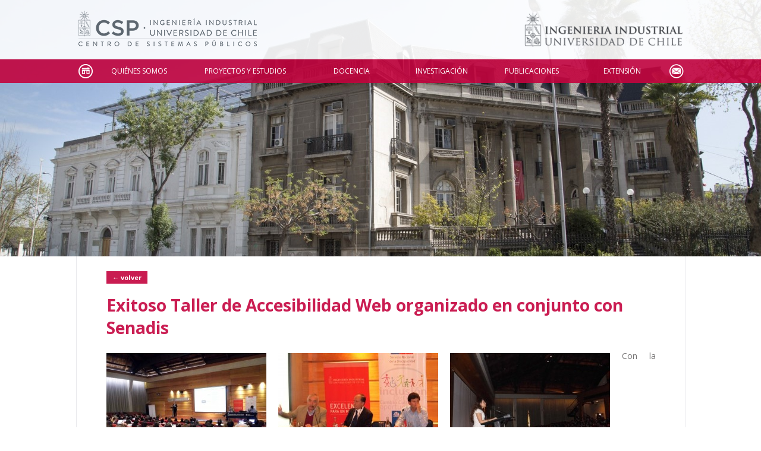

--- FILE ---
content_type: text/html; charset=UTF-8
request_url: https://www.sistemaspublicos.cl/2013/04/19/exitoso-taller-de-accesibilidad-web-organizado-en-conjunto-con-senadis/
body_size: 47299
content:
<!DOCTYPE html>
<html lang="es-CL" class="no-js no-svg">
<head>
<meta charset="UTF-8">

	<title>Exitoso Taller de Accesibilidad Web organizado en conjunto con Senadis &laquo;  CSP</title>

	<!-- W3 -->

	<style type="text/css" media="screen">
		@import url( https://www.sistemaspublicos.cl/wp-content/themes/csp/style.css?v=1.4 );
	</style>

	<link rel="icon" href="https://www.sistemaspublicos.cl/wp-content/themes/csp/images/favicon.ico" type="image/x-icon" />
	<link rel="shortcut icon" href="https://www.sistemaspublicos.cl/wp-content/themes/csp/images/favicon.ico" type="image/x-icon" />

	<link href='https://fonts.googleapis.com/css?family=Open+Sans:300italic,400italic,600italic,700italic,800italic,400,300,600,700,800' rel='stylesheet' type='text/css' />

	<meta name="viewport" content="width=device-width, initial-scale=1"/>

	<meta http-equiv="Cache-Control" content="no-cache, no-store, must-revalidate" />
	<meta http-equiv="Pragma" content="no-cache" />
	<meta http-equiv="Expires" content="0" />

		<meta property="og:image" content=""/>
	
	<meta name='robots' content='noindex, nofollow' />
<link rel='dns-prefetch' href='//ajax.googleapis.com' />
<link rel="alternate" type="application/rss+xml" title="CSP &raquo; Exitoso Taller de Accesibilidad Web organizado en conjunto con Senadis Feed de comentarios" href="https://www.sistemaspublicos.cl/2013/04/19/exitoso-taller-de-accesibilidad-web-organizado-en-conjunto-con-senadis/feed/" />
<link rel="alternate" title="oEmbed (JSON)" type="application/json+oembed" href="https://www.sistemaspublicos.cl/wp-json/oembed/1.0/embed?url=https%3A%2F%2Fwww.sistemaspublicos.cl%2F2013%2F04%2F19%2Fexitoso-taller-de-accesibilidad-web-organizado-en-conjunto-con-senadis%2F" />
<link rel="alternate" title="oEmbed (XML)" type="text/xml+oembed" href="https://www.sistemaspublicos.cl/wp-json/oembed/1.0/embed?url=https%3A%2F%2Fwww.sistemaspublicos.cl%2F2013%2F04%2F19%2Fexitoso-taller-de-accesibilidad-web-organizado-en-conjunto-con-senadis%2F&#038;format=xml" />
<style id='wp-img-auto-sizes-contain-inline-css' type='text/css'>
img:is([sizes=auto i],[sizes^="auto," i]){contain-intrinsic-size:3000px 1500px}
/*# sourceURL=wp-img-auto-sizes-contain-inline-css */
</style>

<style id='wp-emoji-styles-inline-css' type='text/css'>

	img.wp-smiley, img.emoji {
		display: inline !important;
		border: none !important;
		box-shadow: none !important;
		height: 1em !important;
		width: 1em !important;
		margin: 0 0.07em !important;
		vertical-align: -0.1em !important;
		background: none !important;
		padding: 0 !important;
	}
/*# sourceURL=wp-emoji-styles-inline-css */
</style>
<link rel='stylesheet' id='wp-block-library-css' href='https://www.sistemaspublicos.cl/wp-includes/css/dist/block-library/style.min.css?ver=6.9' type='text/css' media='all' />
<style id='global-styles-inline-css' type='text/css'>
:root{--wp--preset--aspect-ratio--square: 1;--wp--preset--aspect-ratio--4-3: 4/3;--wp--preset--aspect-ratio--3-4: 3/4;--wp--preset--aspect-ratio--3-2: 3/2;--wp--preset--aspect-ratio--2-3: 2/3;--wp--preset--aspect-ratio--16-9: 16/9;--wp--preset--aspect-ratio--9-16: 9/16;--wp--preset--color--black: #000000;--wp--preset--color--cyan-bluish-gray: #abb8c3;--wp--preset--color--white: #ffffff;--wp--preset--color--pale-pink: #f78da7;--wp--preset--color--vivid-red: #cf2e2e;--wp--preset--color--luminous-vivid-orange: #ff6900;--wp--preset--color--luminous-vivid-amber: #fcb900;--wp--preset--color--light-green-cyan: #7bdcb5;--wp--preset--color--vivid-green-cyan: #00d084;--wp--preset--color--pale-cyan-blue: #8ed1fc;--wp--preset--color--vivid-cyan-blue: #0693e3;--wp--preset--color--vivid-purple: #9b51e0;--wp--preset--gradient--vivid-cyan-blue-to-vivid-purple: linear-gradient(135deg,rgb(6,147,227) 0%,rgb(155,81,224) 100%);--wp--preset--gradient--light-green-cyan-to-vivid-green-cyan: linear-gradient(135deg,rgb(122,220,180) 0%,rgb(0,208,130) 100%);--wp--preset--gradient--luminous-vivid-amber-to-luminous-vivid-orange: linear-gradient(135deg,rgb(252,185,0) 0%,rgb(255,105,0) 100%);--wp--preset--gradient--luminous-vivid-orange-to-vivid-red: linear-gradient(135deg,rgb(255,105,0) 0%,rgb(207,46,46) 100%);--wp--preset--gradient--very-light-gray-to-cyan-bluish-gray: linear-gradient(135deg,rgb(238,238,238) 0%,rgb(169,184,195) 100%);--wp--preset--gradient--cool-to-warm-spectrum: linear-gradient(135deg,rgb(74,234,220) 0%,rgb(151,120,209) 20%,rgb(207,42,186) 40%,rgb(238,44,130) 60%,rgb(251,105,98) 80%,rgb(254,248,76) 100%);--wp--preset--gradient--blush-light-purple: linear-gradient(135deg,rgb(255,206,236) 0%,rgb(152,150,240) 100%);--wp--preset--gradient--blush-bordeaux: linear-gradient(135deg,rgb(254,205,165) 0%,rgb(254,45,45) 50%,rgb(107,0,62) 100%);--wp--preset--gradient--luminous-dusk: linear-gradient(135deg,rgb(255,203,112) 0%,rgb(199,81,192) 50%,rgb(65,88,208) 100%);--wp--preset--gradient--pale-ocean: linear-gradient(135deg,rgb(255,245,203) 0%,rgb(182,227,212) 50%,rgb(51,167,181) 100%);--wp--preset--gradient--electric-grass: linear-gradient(135deg,rgb(202,248,128) 0%,rgb(113,206,126) 100%);--wp--preset--gradient--midnight: linear-gradient(135deg,rgb(2,3,129) 0%,rgb(40,116,252) 100%);--wp--preset--font-size--small: 13px;--wp--preset--font-size--medium: 20px;--wp--preset--font-size--large: 36px;--wp--preset--font-size--x-large: 42px;--wp--preset--spacing--20: 0.44rem;--wp--preset--spacing--30: 0.67rem;--wp--preset--spacing--40: 1rem;--wp--preset--spacing--50: 1.5rem;--wp--preset--spacing--60: 2.25rem;--wp--preset--spacing--70: 3.38rem;--wp--preset--spacing--80: 5.06rem;--wp--preset--shadow--natural: 6px 6px 9px rgba(0, 0, 0, 0.2);--wp--preset--shadow--deep: 12px 12px 50px rgba(0, 0, 0, 0.4);--wp--preset--shadow--sharp: 6px 6px 0px rgba(0, 0, 0, 0.2);--wp--preset--shadow--outlined: 6px 6px 0px -3px rgb(255, 255, 255), 6px 6px rgb(0, 0, 0);--wp--preset--shadow--crisp: 6px 6px 0px rgb(0, 0, 0);}:where(.is-layout-flex){gap: 0.5em;}:where(.is-layout-grid){gap: 0.5em;}body .is-layout-flex{display: flex;}.is-layout-flex{flex-wrap: wrap;align-items: center;}.is-layout-flex > :is(*, div){margin: 0;}body .is-layout-grid{display: grid;}.is-layout-grid > :is(*, div){margin: 0;}:where(.wp-block-columns.is-layout-flex){gap: 2em;}:where(.wp-block-columns.is-layout-grid){gap: 2em;}:where(.wp-block-post-template.is-layout-flex){gap: 1.25em;}:where(.wp-block-post-template.is-layout-grid){gap: 1.25em;}.has-black-color{color: var(--wp--preset--color--black) !important;}.has-cyan-bluish-gray-color{color: var(--wp--preset--color--cyan-bluish-gray) !important;}.has-white-color{color: var(--wp--preset--color--white) !important;}.has-pale-pink-color{color: var(--wp--preset--color--pale-pink) !important;}.has-vivid-red-color{color: var(--wp--preset--color--vivid-red) !important;}.has-luminous-vivid-orange-color{color: var(--wp--preset--color--luminous-vivid-orange) !important;}.has-luminous-vivid-amber-color{color: var(--wp--preset--color--luminous-vivid-amber) !important;}.has-light-green-cyan-color{color: var(--wp--preset--color--light-green-cyan) !important;}.has-vivid-green-cyan-color{color: var(--wp--preset--color--vivid-green-cyan) !important;}.has-pale-cyan-blue-color{color: var(--wp--preset--color--pale-cyan-blue) !important;}.has-vivid-cyan-blue-color{color: var(--wp--preset--color--vivid-cyan-blue) !important;}.has-vivid-purple-color{color: var(--wp--preset--color--vivid-purple) !important;}.has-black-background-color{background-color: var(--wp--preset--color--black) !important;}.has-cyan-bluish-gray-background-color{background-color: var(--wp--preset--color--cyan-bluish-gray) !important;}.has-white-background-color{background-color: var(--wp--preset--color--white) !important;}.has-pale-pink-background-color{background-color: var(--wp--preset--color--pale-pink) !important;}.has-vivid-red-background-color{background-color: var(--wp--preset--color--vivid-red) !important;}.has-luminous-vivid-orange-background-color{background-color: var(--wp--preset--color--luminous-vivid-orange) !important;}.has-luminous-vivid-amber-background-color{background-color: var(--wp--preset--color--luminous-vivid-amber) !important;}.has-light-green-cyan-background-color{background-color: var(--wp--preset--color--light-green-cyan) !important;}.has-vivid-green-cyan-background-color{background-color: var(--wp--preset--color--vivid-green-cyan) !important;}.has-pale-cyan-blue-background-color{background-color: var(--wp--preset--color--pale-cyan-blue) !important;}.has-vivid-cyan-blue-background-color{background-color: var(--wp--preset--color--vivid-cyan-blue) !important;}.has-vivid-purple-background-color{background-color: var(--wp--preset--color--vivid-purple) !important;}.has-black-border-color{border-color: var(--wp--preset--color--black) !important;}.has-cyan-bluish-gray-border-color{border-color: var(--wp--preset--color--cyan-bluish-gray) !important;}.has-white-border-color{border-color: var(--wp--preset--color--white) !important;}.has-pale-pink-border-color{border-color: var(--wp--preset--color--pale-pink) !important;}.has-vivid-red-border-color{border-color: var(--wp--preset--color--vivid-red) !important;}.has-luminous-vivid-orange-border-color{border-color: var(--wp--preset--color--luminous-vivid-orange) !important;}.has-luminous-vivid-amber-border-color{border-color: var(--wp--preset--color--luminous-vivid-amber) !important;}.has-light-green-cyan-border-color{border-color: var(--wp--preset--color--light-green-cyan) !important;}.has-vivid-green-cyan-border-color{border-color: var(--wp--preset--color--vivid-green-cyan) !important;}.has-pale-cyan-blue-border-color{border-color: var(--wp--preset--color--pale-cyan-blue) !important;}.has-vivid-cyan-blue-border-color{border-color: var(--wp--preset--color--vivid-cyan-blue) !important;}.has-vivid-purple-border-color{border-color: var(--wp--preset--color--vivid-purple) !important;}.has-vivid-cyan-blue-to-vivid-purple-gradient-background{background: var(--wp--preset--gradient--vivid-cyan-blue-to-vivid-purple) !important;}.has-light-green-cyan-to-vivid-green-cyan-gradient-background{background: var(--wp--preset--gradient--light-green-cyan-to-vivid-green-cyan) !important;}.has-luminous-vivid-amber-to-luminous-vivid-orange-gradient-background{background: var(--wp--preset--gradient--luminous-vivid-amber-to-luminous-vivid-orange) !important;}.has-luminous-vivid-orange-to-vivid-red-gradient-background{background: var(--wp--preset--gradient--luminous-vivid-orange-to-vivid-red) !important;}.has-very-light-gray-to-cyan-bluish-gray-gradient-background{background: var(--wp--preset--gradient--very-light-gray-to-cyan-bluish-gray) !important;}.has-cool-to-warm-spectrum-gradient-background{background: var(--wp--preset--gradient--cool-to-warm-spectrum) !important;}.has-blush-light-purple-gradient-background{background: var(--wp--preset--gradient--blush-light-purple) !important;}.has-blush-bordeaux-gradient-background{background: var(--wp--preset--gradient--blush-bordeaux) !important;}.has-luminous-dusk-gradient-background{background: var(--wp--preset--gradient--luminous-dusk) !important;}.has-pale-ocean-gradient-background{background: var(--wp--preset--gradient--pale-ocean) !important;}.has-electric-grass-gradient-background{background: var(--wp--preset--gradient--electric-grass) !important;}.has-midnight-gradient-background{background: var(--wp--preset--gradient--midnight) !important;}.has-small-font-size{font-size: var(--wp--preset--font-size--small) !important;}.has-medium-font-size{font-size: var(--wp--preset--font-size--medium) !important;}.has-large-font-size{font-size: var(--wp--preset--font-size--large) !important;}.has-x-large-font-size{font-size: var(--wp--preset--font-size--x-large) !important;}
/*# sourceURL=global-styles-inline-css */
</style>

<style id='classic-theme-styles-inline-css' type='text/css'>
/*! This file is auto-generated */
.wp-block-button__link{color:#fff;background-color:#32373c;border-radius:9999px;box-shadow:none;text-decoration:none;padding:calc(.667em + 2px) calc(1.333em + 2px);font-size:1.125em}.wp-block-file__button{background:#32373c;color:#fff;text-decoration:none}
/*# sourceURL=/wp-includes/css/classic-themes.min.css */
</style>
<link rel='stylesheet' id='categories-images-styles-css' href='https://www.sistemaspublicos.cl/wp-content/plugins/categories-images/assets/css/zci-styles.css?ver=3.3.1' type='text/css' media='all' />
<link rel='stylesheet' id='mmenu-css-css' href='https://www.sistemaspublicos.cl/wp-content/themes/csp/includes/mmenu/css/jquery.mmenu.all.css?ver=6.9' type='text/css' media='all' />
<link rel='stylesheet' id='fancybox-css-css' href='https://www.sistemaspublicos.cl/wp-content/themes/csp/includes/fancybox/source/jquery.fancybox.css?ver=2.1.5' type='text/css' media='all' />
<link rel='stylesheet' id='dashicons-css' href='https://www.sistemaspublicos.cl/wp-includes/css/dashicons.min.css?ver=6.9' type='text/css' media='all' />
<script type="text/javascript" src="https://ajax.googleapis.com/ajax/libs/jquery/2.1.4/jquery.min.js?v=6982&amp;ver=6.9" id="jquery-js"></script>
<script type="text/javascript" src="https://www.sistemaspublicos.cl/wp-content/themes/csp/includes/mmenu/js/jquery.mmenu.min.all.js?v=6982&amp;ver=6.9" id="mmenu-js"></script>
<script type="text/javascript" src="https://www.sistemaspublicos.cl/wp-content/themes/csp/includes/fancybox/source/jquery.fancybox.pack.js?v=6982&amp;ver=2.1.5" id="fancybox-js"></script>
<script type="text/javascript" src="https://www.sistemaspublicos.cl/wp-content/themes/csp/includes/fancybox/source/helpers/jquery.fancybox-media.js?v=6982&amp;ver=1.0.6" id="fancybox-media-js"></script>
<script type="text/javascript" src="https://www.sistemaspublicos.cl/wp-content/themes/csp/includes/mijs.js?v=6982&amp;ver=6.9" id="inicio-js"></script>
<link rel="https://api.w.org/" href="https://www.sistemaspublicos.cl/wp-json/" /><link rel="alternate" title="JSON" type="application/json" href="https://www.sistemaspublicos.cl/wp-json/wp/v2/posts/6887" /><link rel="EditURI" type="application/rsd+xml" title="RSD" href="https://www.sistemaspublicos.cl/xmlrpc.php?rsd" />
<meta name="generator" content="WordPress 6.9" />
<link rel="canonical" href="https://www.sistemaspublicos.cl/2013/04/19/exitoso-taller-de-accesibilidad-web-organizado-en-conjunto-con-senadis/" />
<link rel='shortlink' href='https://www.sistemaspublicos.cl/?p=6887' />

	
	<!-- Google Tag Manager (noscript) -->
	<noscript><iframe src="https://www.googletagmanager.com/ns.html?id=GTM-567SKV2" height="0" width="0" style="display:none;visibility:hidden"></iframe></noscript>
	<!-- End Google Tag Manager (noscript) -->
	<!-- Google Tag Manager 
	<script>(function(w,d,s,l,i){w[l]=w[l]||[];w[l].push({'gtm.start':new Date().getTime(),event:'gtm.js'});var f=d.getElementsByTagName(s)[0],j=d.createElement(s),dl=l!='dataLayer'?'&l='+l:'';j.async=true;j.src='https://www.googletagmanager.com/gtm.js?id='+i+dl;f.parentNode.insertBefore(j,f);})(window,document,'script','dataLayer','GTM-567SKV2');</script>
	 End Google Tag Manager -->

</head>
<body class="wp-singular post-template-default single single-post postid-6887 single-format-standard wp-theme-csp">



<div id="site">

	<div id="imagen" style="background-image:url('https://www.sistemaspublicos.cl/wp-content/uploads/2016/11/Foto-1-final-1.jpg');" ><div class="imagen" style="background-image:url('https://www.sistemaspublicos.cl/wp-content/uploads/2016/11/Foto-1-final-1.jpg');" ></div></div>

	<div id="header">
		<div class="ancho" style="height: 100%;">
			<div id="top">
				<div class="celdatop">
				<a href="https://www.sistemaspublicos.cl"><img alt="csp" id="logo" style="height:70px;" src="https://www.sistemaspublicos.cl/wp-content/uploads/2018/06/LogoWebCSP.png" /></a>
				</div>
				<div class="celdatop" style="text-align:right;">
				<a class="solo_dsktop" href="https://www.dii.uchile.cl" target="_blank"><img style="height:70px;" src="https://www.sistemaspublicos.cl/wp-content/uploads/2019/01/diigris2.png"></a>			
				</div>
				<div class="celdatop">
				<a id="linkmob" href="#mobmenu">Open the menu</a>
				</div>
			</div>
		</div>
	</div>
	<div id="menu">
		<div class="ancho">
			<div class="menu-menu-principal-container"><ul id="menu-menu-principal" class="menu"><li id="menu-item-12500" class="inicio menu-item menu-item-type-custom menu-item-object-custom menu-item-home menu-item-12500"><a href="https://www.sistemaspublicos.cl/">Inicio</a></li>
<li id="menu-item-13148" class="menu-item menu-item-type-custom menu-item-object-custom menu-item-has-children menu-item-13148"><a>Quiénes Somos</a>
<ul class="sub-menu">
	<li id="menu-item-2113986" class="menu-item menu-item-type-custom menu-item-object-custom menu-item-2113986"><a href="https://www.sistemaspublicos.cl/quienes-somos/nosotros/">Nosotros</a></li>
	<li id="menu-item-14196" class="pestana menu-item menu-item-type-custom menu-item-object-custom menu-item-14196"><a href="https://www.sistemaspublicos.cl/quienes-somos/colaboradores/#equipo">Equipo</a></li>
	<li id="menu-item-14197" class="pestana menu-item menu-item-type-custom menu-item-object-custom menu-item-14197"><a href="https://www.sistemaspublicos.cl/quienes-somos/colaboradores/#academicos">Académicos</a></li>
</ul>
</li>
<li id="menu-item-13152" class="menu-item menu-item-type-custom menu-item-object-custom menu-item-has-children menu-item-13152"><a>Proyectos y Estudios</a>
<ul class="sub-menu">
	<li id="menu-item-14227" class="menu-item menu-item-type-post_type menu-item-object-page menu-item-14227"><a href="https://www.sistemaspublicos.cl/proyectos-y-estudios/listado-proyectos/">Proyectos y Estudios</a></li>
</ul>
</li>
<li id="menu-item-13150" class="menu-item menu-item-type-custom menu-item-object-custom menu-item-has-children menu-item-13150"><a>Docencia</a>
<ul class="sub-menu">
	<li id="menu-item-672786" class="menu-item menu-item-type-post_type menu-item-object-docencias menu-item-672786"><a href="https://www.sistemaspublicos.cl/docencias/diplomado-en-gerencia-publica/">Diplomado en Gerencia Pública</a></li>
	<li id="menu-item-2306155" class="menu-item menu-item-type-post_type menu-item-object-page menu-item-2306155"><a href="https://www.sistemaspublicos.cl/docencia/listado-docencias/">Docencia</a></li>
</ul>
</li>
<li id="menu-item-13151" class="menu-item menu-item-type-custom menu-item-object-custom menu-item-has-children menu-item-13151"><a>Investigación</a>
<ul class="sub-menu">
	<li id="menu-item-14406" class="menu-item menu-item-type-post_type menu-item-object-page menu-item-14406"><a href="https://www.sistemaspublicos.cl/investigacion/proyectos-de-investigacion/">Proyectos de Investigación</a></li>
	<li id="menu-item-12511" class="menu-item menu-item-type-post_type menu-item-object-page menu-item-12511"><a href="https://www.sistemaspublicos.cl/investigacion/convenios-de-colaboracion/">Convenios de Colaboración</a></li>
</ul>
</li>
<li id="menu-item-14098" class="menu-item menu-item-type-post_type menu-item-object-page menu-item-14098"><a href="https://www.sistemaspublicos.cl/investigacion/publicaciones/">Publicaciones</a></li>
<li id="menu-item-13153" class="menu-item menu-item-type-custom menu-item-object-custom menu-item-has-children menu-item-13153"><a>Extensión</a>
<ul class="sub-menu">
	<li id="menu-item-12505" class="menu-item menu-item-type-post_type menu-item-object-page menu-item-12505"><a href="https://www.sistemaspublicos.cl/extension/club-de-la-innovacion-publica/">Club de la Innovación Pública</a></li>
	<li id="menu-item-2306505" class="menu-item menu-item-type-taxonomy menu-item-object-category menu-item-2306505"><a href="https://www.sistemaspublicos.cl/archivo/seminarios-y-actividades/">Seminarios y Actividades</a></li>
	<li id="menu-item-14137" class="menu-item menu-item-type-custom menu-item-object-custom menu-item-14137"><a href="/archivo/noticias">Noticias CSP</a></li>
	<li id="menu-item-14026" class="menu-item menu-item-type-post_type_archive menu-item-object-en_la_prensa menu-item-14026"><a href="https://www.sistemaspublicos.cl/en_la_prensa/">CSP en La Prensa</a></li>
	<li id="menu-item-137887" class="menu-item menu-item-type-custom menu-item-object-custom menu-item-137887"><a href="https://www.sistemaspublicos.cl/publicacion/memoria-csp-2018-2/">Memoria CSP 2018</a></li>
	<li id="menu-item-126395" class="menu-item menu-item-type-custom menu-item-object-custom menu-item-126395"><a target="_blank" href="https://www.sistemaspublicos.cl/wp-content/uploads/2019/10/pdf-octubre-2019-guia-de-expertos_compressed.pdf">Guía de Expertos</a></li>
	<li id="menu-item-150454" class="menu-item menu-item-type-post_type menu-item-object-page menu-item-150454"><a href="https://www.sistemaspublicos.cl/extension/revistas-de-interes/">Páginas de Interés</a></li>
</ul>
</li>
<li id="menu-item-12605" class="contacto menu-item menu-item-type-post_type menu-item-object-page menu-item-12605"><a href="https://www.sistemaspublicos.cl/contacto/">Contacto</a></li>
</ul></div>		</div>
	</div>
	<div id="mobmenu">
		<div class="menu-menu-principal-container"><ul id="menu-menu-principal-1" class="mobmenu"><li class="inicio menu-item menu-item-type-custom menu-item-object-custom menu-item-home menu-item-12500"><a href="https://www.sistemaspublicos.cl/">Inicio</a></li>
<li class="menu-item menu-item-type-custom menu-item-object-custom menu-item-has-children menu-item-13148"><span class="cabeza">Quiénes Somos</span>
<ul class="sub-menu">
	<li class="menu-item menu-item-type-custom menu-item-object-custom menu-item-2113986"><a href="https://www.sistemaspublicos.cl/quienes-somos/nosotros/">Nosotros</a></li>
	<li class="pestana menu-item menu-item-type-custom menu-item-object-custom menu-item-14196"><a href="https://www.sistemaspublicos.cl/quienes-somos/colaboradores/#equipo">Equipo</a></li>
	<li class="pestana menu-item menu-item-type-custom menu-item-object-custom menu-item-14197"><a href="https://www.sistemaspublicos.cl/quienes-somos/colaboradores/#academicos">Académicos</a></li>
</ul>
</li>
<li class="menu-item menu-item-type-custom menu-item-object-custom menu-item-has-children menu-item-13152"><span class="cabeza">Proyectos y Estudios</span>
<ul class="sub-menu">
	<li class="menu-item menu-item-type-post_type menu-item-object-page menu-item-14227"><a href="https://www.sistemaspublicos.cl/proyectos-y-estudios/listado-proyectos/">Proyectos y Estudios</a></li>
</ul>
</li>
<li class="menu-item menu-item-type-custom menu-item-object-custom menu-item-has-children menu-item-13150"><span class="cabeza">Docencia</span>
<ul class="sub-menu">
	<li class="menu-item menu-item-type-post_type menu-item-object-docencias menu-item-672786"><a href="https://www.sistemaspublicos.cl/docencias/diplomado-en-gerencia-publica/">Diplomado en Gerencia Pública</a></li>
	<li class="menu-item menu-item-type-post_type menu-item-object-page menu-item-2306155"><a href="https://www.sistemaspublicos.cl/docencia/listado-docencias/">Docencia</a></li>
</ul>
</li>
<li class="menu-item menu-item-type-custom menu-item-object-custom menu-item-has-children menu-item-13151"><span class="cabeza">Investigación</span>
<ul class="sub-menu">
	<li class="menu-item menu-item-type-post_type menu-item-object-page menu-item-14406"><a href="https://www.sistemaspublicos.cl/investigacion/proyectos-de-investigacion/">Proyectos de Investigación</a></li>
	<li class="menu-item menu-item-type-post_type menu-item-object-page menu-item-12511"><a href="https://www.sistemaspublicos.cl/investigacion/convenios-de-colaboracion/">Convenios de Colaboración</a></li>
</ul>
</li>
<li class="menu-item menu-item-type-post_type menu-item-object-page menu-item-14098"><a href="https://www.sistemaspublicos.cl/investigacion/publicaciones/">Publicaciones</a></li>
<li class="menu-item menu-item-type-custom menu-item-object-custom menu-item-has-children menu-item-13153"><span class="cabeza">Extensión</span>
<ul class="sub-menu">
	<li class="menu-item menu-item-type-post_type menu-item-object-page menu-item-12505"><a href="https://www.sistemaspublicos.cl/extension/club-de-la-innovacion-publica/">Club de la Innovación Pública</a></li>
	<li class="menu-item menu-item-type-taxonomy menu-item-object-category menu-item-2306505"><a href="https://www.sistemaspublicos.cl/archivo/seminarios-y-actividades/">Seminarios y Actividades</a></li>
	<li class="menu-item menu-item-type-custom menu-item-object-custom menu-item-14137"><a href="/archivo/noticias">Noticias CSP</a></li>
	<li class="menu-item menu-item-type-post_type_archive menu-item-object-en_la_prensa menu-item-14026"><a href="https://www.sistemaspublicos.cl/en_la_prensa/">CSP en La Prensa</a></li>
	<li class="menu-item menu-item-type-custom menu-item-object-custom menu-item-137887"><a href="https://www.sistemaspublicos.cl/publicacion/memoria-csp-2018-2/">Memoria CSP 2018</a></li>
	<li class="menu-item menu-item-type-custom menu-item-object-custom menu-item-126395"><a target="_blank" href="https://www.sistemaspublicos.cl/wp-content/uploads/2019/10/pdf-octubre-2019-guia-de-expertos_compressed.pdf">Guía de Expertos</a></li>
	<li class="menu-item menu-item-type-post_type menu-item-object-page menu-item-150454"><a href="https://www.sistemaspublicos.cl/extension/revistas-de-interes/">Páginas de Interés</a></li>
</ul>
</li>
<li class="contacto menu-item menu-item-type-post_type menu-item-object-page menu-item-12605"><a href="https://www.sistemaspublicos.cl/contacto/">Contacto</a></li>
</ul></div>	</div>
	<div id="contenido">

		<div class="ancho">

			<div id="columnas">

				<div id="columna_izquierda">

				
					<div class="post-6887 post type-post status-publish format-standard has-post-thumbnail hentry category-noticias" id="post-6887">
						<a class="volver" href="javascript:window.history.go(-1)">&#8592; volver</a>
						<h1><a href="https://www.sistemaspublicos.cl/2013/04/19/exitoso-taller-de-accesibilidad-web-organizado-en-conjunto-con-senadis/">Exitoso Taller de Accesibilidad Web organizado en conjunto con Senadis</a></h1>
						<p style="text-align: justify;"><a href="https://www.sistemaspublicos.cl/2013/04/19/exitoso-taller-de-accesibilidad-web-organizado-en-conjunto-con-senadis/taller-senadis-1/" rel="attachment wp-att-6895"><img fetchpriority="high" decoding="async" class="alignleft size-large wp-image-6895" alt="Taller Senadis 1" src="https://www.sistemaspublicos.cl/wp-content/uploads/2013/04/Taller-Senadis-1-269x201.jpg" width="269" height="201" /></a><a href="https://www.sistemaspublicos.cl/2013/04/19/exitoso-taller-de-accesibilidad-web-organizado-en-conjunto-con-senadis/taller-senadis-2-2/" rel="attachment wp-att-6896"><img decoding="async" class="alignleft size-large wp-image-6896" alt="Taller Senadis 2" src="https://www.sistemaspublicos.cl/wp-content/uploads/2013/04/Taller-Senadis-2-269x201.jpg" width="269" height="201" /></a><a href="https://www.sistemaspublicos.cl/2013/04/19/exitoso-taller-de-accesibilidad-web-organizado-en-conjunto-con-senadis/taller-senadis-3/" rel="attachment wp-att-6897"><img decoding="async" class="alignleft size-large wp-image-6897" alt="Taller Senadis 3" src="https://www.sistemaspublicos.cl/wp-content/uploads/2013/04/Taller-Senadis-3-269x201.jpg" width="269" height="201" /></a><a href="https://www.sistemaspublicos.cl/2013/04/19/exitoso-taller-de-accesibilidad-web-organizado-en-conjunto-con-senadis/taller-senadis-4/" rel="attachment wp-att-6898"><img loading="lazy" decoding="async" class="alignleft size-large wp-image-6898" alt="Taller Senadis 4" src="https://www.sistemaspublicos.cl/wp-content/uploads/2013/04/Taller-Senadis-4-269x201.jpg" width="269" height="201" /></a><a href="https://www.sistemaspublicos.cl/2013/04/19/exitoso-taller-de-accesibilidad-web-organizado-en-conjunto-con-senadis/taller-senadis-5/" rel="attachment wp-att-6899"><img loading="lazy" decoding="async" class="alignleft size-large wp-image-6899" alt="Taller Senadis 5" src="https://www.sistemaspublicos.cl/wp-content/uploads/2013/04/Taller-Senadis-5-269x201.jpg" width="269" height="201" /></a><a href="https://www.sistemaspublicos.cl/2013/04/19/exitoso-taller-de-accesibilidad-web-organizado-en-conjunto-con-senadis/taller-senadis-6/" rel="attachment wp-att-6900"><img loading="lazy" decoding="async" class="alignleft size-large wp-image-6900" alt="Taller Senadis 6" src="https://www.sistemaspublicos.cl/wp-content/uploads/2013/04/Taller-Senadis-6-269x201.jpg" width="269" height="201" /></a><a href="https://www.sistemaspublicos.cl/2013/04/19/exitoso-taller-de-accesibilidad-web-organizado-en-conjunto-con-senadis/taller-senadis-7/" rel="attachment wp-att-6901"><img loading="lazy" decoding="async" class="alignleft size-large wp-image-6901" alt="Taller Senadis 7" src="https://www.sistemaspublicos.cl/wp-content/uploads/2013/04/Taller-Senadis-7-269x201.jpg" width="269" height="201" /></a><a href="https://www.sistemaspublicos.cl/2013/04/19/exitoso-taller-de-accesibilidad-web-organizado-en-conjunto-con-senadis/taller-senadis-8/" rel="attachment wp-att-6902"><img loading="lazy" decoding="async" class="alignleft size-large wp-image-6902" alt="Taller Senadis 8" src="https://www.sistemaspublicos.cl/wp-content/uploads/2013/04/Taller-Senadis-8-269x201.jpg" width="269" height="201" /></a>Con la asistencia de más de 100 profesionales del área de las Tecnologías de la Información y Comunicaciones  del sector público y privado del país, el Centro de Sistemas Públicos (CSP) y el <a href="http://www.senadis.gob.cl" target="_blank">Servicio Nacional de la Discapacidad (Senadis)</a> organizaron el Taller de Accesibilidad Web, en el cual se dieron a conocer los resultados del trabajo que ambas instituciones realizan desde noviembre de 2012 en el marco del proyecto “Diagnóstico de Accesibilidad Web del Estado de Chile”.</p>
<p style="text-align: justify;">Esta actividad, a la cual también asistieron personas con discapacidad visual, fue encabezada por José Inostroza, Director Ejecutivo del Centro de Sistemas Públicos, y María Ximena Rivas, Directora Nacional de Senadis.</p>
<p style="text-align: justify;">El proyecto “Diagnóstico de Accesibilidad Web del Estado de Chile” contempló la evaluación de 206 plataformas online de servicios públicos, cuyo público objetivo es la comunidad de personas con discapacidad visual. La construcción de la metodología utilizada en el estudio se basa en reconocidos estándares internacionales, como las Pautas de Accesibilidad para el Contenido Web (WCAG) 2.0 elaboradas por la W3C (World Wide Web Consortium). En este Taller, en tanto, se presentaron las herramientas técnicas para construir sitios que garanticen el acceso a los contenidos e información que ofrecen los servicios del Estado a la comunidad.</p>
<p style="text-align: justify;">La Directora Nacional de Senadis, María Ximena Rivas, fue la encargada de abrir este Taller y en su intervención destacó  que “la necesidad de contar con sitios Web accesibles cobra real importancia sobre todo cuando los procesos se están digitalizando cada vez más. Es por eso que los sitios web y plataformas informativas deben caracterizarse por su universalidad y el acceso para todas las personas, independiente de su discapacidad, y este  proyecto permite avanzar sustancialmente en materia de accesibilidad en los sitios de Internet”.</p>
<p style="text-align: justify;">José Inostroza, Director Ejecutivo del CSP, por su parte, señaló que la implementación de las políticas públicas es el desafío del país y que el desarrollo de páginas web es un ejemplo elocuente de esto.</p>
<p style="text-align: justify;">&#8220;Este país necesita a todo el mundo aportando y este es un esfuerzo real de incluir a las personas con sus talentos&#8221;, aseguró.</p>
<p style="text-align: justify;">Alejandro Barros, investigador asociado del CSP y parte del equipo de profesionales que desarrollaron este proyecto, explicó los alcances de éste.</p>
<p style="text-align: justify;">&#8220;El gran desafío de los sitios web en el mundo es cómo mejorar sus canales de atención y cómo el Estado hace accesible el conjunto de trámites en forma general, no unitaria&#8221;, ejemplificó destacando el caso inglés en esta materia y recordando los cuatro principios de la accesibilidad: que sea perceptible, operable, comprensible y robusto.</p>
<p style="text-align: justify;">&#8220;Lo importante es determinar dónde quiero estar con el soporte tecnológico que tengo&#8221;, concluyó aludiendo a los distintos servicios del Estado.</p>
<p style="text-align: justify;">Rafael del Campo, Investigador Asociado del Centro de Sistemas Públicos y director de este proyecto, resaltó: “Lo más interesante de esta evaluación ha sido el contacto y retroalimentación que está iniciando Senadis con las instituciones y esa es la razón del éxito de este taller. Contar con la participación de las personas con discapacidad y de las instituciones titulares de cada uno de estos sitios es un tremendo aporte. Porque sólo involucrando y generando conciencia en los desarrolladores, en la gente que mantienen los sitios y en las comuniacciones, es posible que este derecho se ejerza efectivamente”.</p>
<p style="text-align: justify;">El Taller de Accesibilidad Web contó con las exposiciones de Andrea Boudeguer, Jefa del Departamento de Accesibilidad, y Cristián Echeverría, Coordinador de Innovación y Tecnologías de Información, ambos de Senadis, y Rafael del Campo y Alejandro Barros, Investigadores Asociados del CSP.</p>
<p style="text-align: justify;">A esta actividad asistieron jefes de informática, administradores de sitios Web y profesionales de las comunicaciones, informática y programación provenientes del mundo privado y -en su mayoría- de servicios públicos (desde Presidencia, Ministerio de Desarrollo Social, Servicio Médico Legal, Ministerio de Economía, Ministerio de Vivienda y Urbanismo, Indap, Inapi, Superintendencia de Valores, Ministerio de Educación, municipios y gobiernos regionales de distintas localidades de Chile. También participaron representantes de organizaciones de personas con discapacidad visual y personas ciegas. Los asistentes manifestaron su interés por el tema y agradecieron que se esté tratando la accesibilidad aplicada a la Web mediante este tipo de encuentros, quedando comprometidos a seguir investigando sobre el tema.</p>
<p style="text-align: justify;">De igual forma, la transmisión online tuvo más de 200 usuarios conectados, los que además pudieron enviar sus consultas a los panelistas vía Twitter.</p>
<p style="text-align: justify;">La actividad se desarrolló en el Salón Gorbea de la Facultad de Ciencias Físicas y Matemáticas de la Universidad de Chile.</p>
<p>&nbsp;</p>
<p><em>Senadis / Centro de Sistemas Públicos</em></p>
<p>&nbsp;</p>
<h3>Documentos de la Presentación:</h3>
<p>Presentación Andrea Boudeguer Simonetti SENADIS</p>
<p><iframe loading="lazy" style="border: 1px solid #CCC; border-width: 1px 1px 0; margin-bottom: 5px;" src="http://www.slideshare.net/slideshow/embed_code/19175748" height="486" width="597" allowfullscreen="" frameborder="0" marginwidth="0" marginheight="0" scrolling="no"></iframe></p>
<div style="margin-bottom: 5px;"><strong> </strong><strong><a href="http://www.slideshare.net/texttito" target="_blank"><br />
</a></strong></div>
<div style="margin-bottom: 5px;">Presentación de Alejandro Barros y Rafael del Campo Centro de Sistemas Públicos</div>
<p><iframe loading="lazy" style="border: 1px solid #CCC; border-width: 1px 1px 0; margin-bottom: 5px;" src="http://www.slideshare.net/slideshow/embed_code/19175989" height="486" width="597" allowfullscreen="" frameborder="0" marginwidth="0" marginheight="0" scrolling="no"></iframe></p>
<div style="margin-bottom: 5px;"><strong> </strong><strong><a href="http://www.slideshare.net/texttito" target="_blank"><br />
</a></strong></div>
<div style="margin-bottom: 5px;">Presentación de Cristian Echeverría SENADIS</div>
<div style="margin-bottom: 5px;"></div>
<p><iframe loading="lazy" style="border: 1px solid #CCC; border-width: 1px 1px 0; margin-bottom: 5px;" src="http://www.slideshare.net/slideshow/embed_code/19175363" height="486" width="597" allowfullscreen="" frameborder="0" marginwidth="0" marginheight="0" scrolling="no"></iframe></p>
<div style="margin-bottom: 5px;"><strong><a href="http://www.slideshare.net/texttito" target="_blank"> </a></strong></div>
<p>&nbsp;</p>
					</div>
					<div class="footer_compartir"><div><a>COMPARTIR</a><a target="_blank" class="soc" href="https://twitter.com/home?status=Exitoso+Taller+de+Accesibilidad+Web+organizado+en+conjunto+con+Senadis%20@csp_uchile%20https://www.sistemaspublicos.cl/2013/04/19/exitoso-taller-de-accesibilidad-web-organizado-en-conjunto-con-senadis/"></a><a target="_blank" class="soc" href="https://www.facebook.com/sharer/sharer.php?u=https://www.sistemaspublicos.cl/2013/04/19/exitoso-taller-de-accesibilidad-web-organizado-en-conjunto-con-senadis/"></a><a target="_blank" class="soc solo_mobile" href="whatsapp://send?text=Exitoso+Taller+de+Accesibilidad+Web+organizado+en+conjunto+con+Senadis https://www.sistemaspublicos.cl/2013/04/19/exitoso-taller-de-accesibilidad-web-organizado-en-conjunto-con-senadis/" data-action="share/whatsapp/share"></a><a target="_blank" class="soc" href="https://www.linkedin.com/shareArticle?mini=true&url=https://www.sistemaspublicos.cl/2013/04/19/exitoso-taller-de-accesibilidad-web-organizado-en-conjunto-con-senadis/&title=Exitoso+Taller+de+Accesibilidad+Web+organizado+en+conjunto+con+Senadis&summary=&source="></a><a target="_blank" class="soc" href="mailto:?&amp;subject=Exitoso+Taller+de+Accesibilidad+Web+organizado+en+conjunto+con+Senadis&amp;body=%0Ahttps://www.sistemaspublicos.cl/2013/04/19/exitoso-taller-de-accesibilidad-web-organizado-en-conjunto-con-senadis/"></a></div></div>
				
					<div class="navigation">
											</div>

				
				</div>

				<div id="columna_derecha">
														</div>

			</div>

		</div>

	</div>


		<div id="footer_widgets">
			<div class="ancho">
				<ul id="foo">
				<li id="nav_menu-3" class="widget widget_nav_menu"><h2 class="widgettitle">+ CSP</h2>
<div class="menu-csp-container"><ul id="menu-csp" class="menu"><li id="menu-item-137892" class="menu-item menu-item-type-custom menu-item-object-custom menu-item-137892"><a href="https://www.sistemaspublicos.cl/publicacion/balance-2023-centro-de-sistemas-publicos-de-ingenieria-industrial/">» Balance 2023</a></li>
<li id="menu-item-14054" class="menu-item menu-item-type-custom menu-item-object-custom menu-item-14054"><a href="https://www.sistemaspublicos.cl/contacto/directorio-telefonico/">» Directorio Telefónico</a></li>
<li id="menu-item-14187" class="menu-item menu-item-type-custom menu-item-object-custom menu-item-14187"><a href="https://www.sistemaspublicos.cl/eventos/">» Calendario de eventos</a></li>
<li id="menu-item-16385" class="menu-item menu-item-type-post_type_archive menu-item-object-newsletter menu-item-16385"><a href="https://www.sistemaspublicos.cl/newsletter/">» Newsletters</a></li>
</ul></div></li>
<li id="nav_menu-2" class="widget widget_nav_menu"><h2 class="widgettitle">Enlaces de Interés</h2>
<div class="menu-links-de-interes-container"><ul id="menu-links-de-interes" class="menu"><li id="menu-item-14045" class="menu-item menu-item-type-custom menu-item-object-custom menu-item-14045"><a href="http://www.dii.uchile.cl">» Departamento de Ingeniería Industrial</a></li>
<li id="menu-item-14051" class="menu-item menu-item-type-custom menu-item-object-custom menu-item-14051"><a href="http://ingenieria.uchile.cl/">» Facultad de Ciencias Físicas y Matemáticas</a></li>
<li id="menu-item-14052" class="menu-item menu-item-type-custom menu-item-object-custom menu-item-14052"><a href="http://www.uchile.cl/">» Universidad de Chile</a></li>
<li id="menu-item-14049" class="menu-item menu-item-type-custom menu-item-object-custom menu-item-14049"><a href="https://diplomados.sistemaspublicos.cl/gerencia-publica?utm_source=WebCSP">» Diploma en Gerencia Pública 2025</a></li>
</ul></div></li>
<li class="widget widget_siguenos" style="text-align:left;"><h2 class="widgettitle">Síguenos</h2><div style="width:45%;display:inline-block;"><a target="_blank" class="red_puntow red_punto_tw circ" style="margin-right:5px;" href="https://twitter.com/csp_uchile"></a><a target="_blank" style="" href="https://twitter.com/csp_uchile">Twitter</a></div>
<div style="width:45%;display:inline-block;"><a target="_blank" class="red_puntow red_punto_fb circ" style="margin-right:5px;" href="https://www.facebook.com/Centro-de-Sistemas-Públicos-288474234548240/"></a><a target="_blank" style="" href="https://www.facebook.com/Centro-de-Sistemas-Públicos-288474234548240/">Facebook</a></div>
<div style="width:45%;display:inline-block;"><a target="_blank" class="red_puntow red_punto_li circ" style="margin-right:5px;" href="https://www.linkedin.com/company/10368617?"></a><a target="_blank" style="" href="https://www.linkedin.com/company/10368617?">LinkedIn</a></div>
<div style="width:45%;display:inline-block;"><a target="_blank" class="red_puntow red_punto_yt circ" style="margin-right:5px;" href="https://www.youtube.com/user/sistemaspublicos/"></a><a target="_blank" style="" href="https://www.youtube.com/user/sistemaspublicos/">Youtube</a></div>
<div style="width:45%;display:inline-block;"><a target="_blank" class="red_puntow red_punto_ig circ" style="margin-right:5px;" href="https://instagram.com/csp_uchile"></a><a target="_blank" style="" href="https://instagram.com/csp_uchile">Instagram</a></div>
<br /><h2 class="widgettitle" style="border:none;margin-bottom:0;padding-bottom: 5px;font-size: 16px;margin-top: 20px;">Suscríbete</h2><small>Para recibir el newsletter en tu e-mail.</small></li>				</ul>
			</div>
		</div>

		<div id="footer">
			<div class="ancho">
				<div class="tablapuntos">
					<div class="celdapuntos">
						<a href="#"><img src="https://www.sistemaspublicos.cl/wp-content/themes/csp/images/logo_fcfm.png" /></a>
					</div>
					<div class="celdapuntos">
						<p style="text-align: right;">República 701, Santiago<br />
Departamento de Ingeniería Industrial<br />
Facultad de Ciencias Físicas y Matemáticas, Universidad de Chile</p>
					</div>
				</div>
			</div>
		</div>

		<script>
			$(document).ready(function(){
				$('.menu-csp-container').after('<form style="margin-top:20px;" action="https://www.sistemaspublicos.cl" id="searchform" method="get"><input type="search" id="searchbox" name="s" placeholder="buscar en el sitio..." required></form>');
			});
		</script>

	</div>
	<script type="speculationrules">
{"prefetch":[{"source":"document","where":{"and":[{"href_matches":"/*"},{"not":{"href_matches":["/wp-*.php","/wp-admin/*","/wp-content/uploads/*","/wp-content/*","/wp-content/plugins/*","/wp-content/themes/csp/*","/*\\?(.+)"]}},{"not":{"selector_matches":"a[rel~=\"nofollow\"]"}},{"not":{"selector_matches":".no-prefetch, .no-prefetch a"}}]},"eagerness":"conservative"}]}
</script>
<script type="text/javascript" src="https://www.sistemaspublicos.cl/wp-includes/js/jquery/ui/effect.min.js?ver=1.13.3" id="jquery-effects-core-js"></script>
<script type="text/javascript" id="miajax-js-extra">
/* <![CDATA[ */
var miajaxsc = {"ajax_url":"https://www.sistemaspublicos.cl/wp-admin/admin-ajax.php","home_url":"https://www.sistemaspublicos.cl"};
//# sourceURL=miajax-js-extra
/* ]]> */
</script>
<script type="text/javascript" src="https://www.sistemaspublicos.cl/wp-content/themes/csp/includes/ajax.js?ver=1754402187" id="miajax-js"></script>
<script type="text/javascript" src="https://www.sistemaspublicos.cl/wp-content/plugins/page-links-to/dist/new-tab.js?ver=3.3.7" id="page-links-to-js"></script>
<script id="wp-emoji-settings" type="application/json">
{"baseUrl":"https://s.w.org/images/core/emoji/17.0.2/72x72/","ext":".png","svgUrl":"https://s.w.org/images/core/emoji/17.0.2/svg/","svgExt":".svg","source":{"concatemoji":"https://www.sistemaspublicos.cl/wp-includes/js/wp-emoji-release.min.js?ver=6.9"}}
</script>
<script type="module">
/* <![CDATA[ */
/*! This file is auto-generated */
const a=JSON.parse(document.getElementById("wp-emoji-settings").textContent),o=(window._wpemojiSettings=a,"wpEmojiSettingsSupports"),s=["flag","emoji"];function i(e){try{var t={supportTests:e,timestamp:(new Date).valueOf()};sessionStorage.setItem(o,JSON.stringify(t))}catch(e){}}function c(e,t,n){e.clearRect(0,0,e.canvas.width,e.canvas.height),e.fillText(t,0,0);t=new Uint32Array(e.getImageData(0,0,e.canvas.width,e.canvas.height).data);e.clearRect(0,0,e.canvas.width,e.canvas.height),e.fillText(n,0,0);const a=new Uint32Array(e.getImageData(0,0,e.canvas.width,e.canvas.height).data);return t.every((e,t)=>e===a[t])}function p(e,t){e.clearRect(0,0,e.canvas.width,e.canvas.height),e.fillText(t,0,0);var n=e.getImageData(16,16,1,1);for(let e=0;e<n.data.length;e++)if(0!==n.data[e])return!1;return!0}function u(e,t,n,a){switch(t){case"flag":return n(e,"\ud83c\udff3\ufe0f\u200d\u26a7\ufe0f","\ud83c\udff3\ufe0f\u200b\u26a7\ufe0f")?!1:!n(e,"\ud83c\udde8\ud83c\uddf6","\ud83c\udde8\u200b\ud83c\uddf6")&&!n(e,"\ud83c\udff4\udb40\udc67\udb40\udc62\udb40\udc65\udb40\udc6e\udb40\udc67\udb40\udc7f","\ud83c\udff4\u200b\udb40\udc67\u200b\udb40\udc62\u200b\udb40\udc65\u200b\udb40\udc6e\u200b\udb40\udc67\u200b\udb40\udc7f");case"emoji":return!a(e,"\ud83e\u1fac8")}return!1}function f(e,t,n,a){let r;const o=(r="undefined"!=typeof WorkerGlobalScope&&self instanceof WorkerGlobalScope?new OffscreenCanvas(300,150):document.createElement("canvas")).getContext("2d",{willReadFrequently:!0}),s=(o.textBaseline="top",o.font="600 32px Arial",{});return e.forEach(e=>{s[e]=t(o,e,n,a)}),s}function r(e){var t=document.createElement("script");t.src=e,t.defer=!0,document.head.appendChild(t)}a.supports={everything:!0,everythingExceptFlag:!0},new Promise(t=>{let n=function(){try{var e=JSON.parse(sessionStorage.getItem(o));if("object"==typeof e&&"number"==typeof e.timestamp&&(new Date).valueOf()<e.timestamp+604800&&"object"==typeof e.supportTests)return e.supportTests}catch(e){}return null}();if(!n){if("undefined"!=typeof Worker&&"undefined"!=typeof OffscreenCanvas&&"undefined"!=typeof URL&&URL.createObjectURL&&"undefined"!=typeof Blob)try{var e="postMessage("+f.toString()+"("+[JSON.stringify(s),u.toString(),c.toString(),p.toString()].join(",")+"));",a=new Blob([e],{type:"text/javascript"});const r=new Worker(URL.createObjectURL(a),{name:"wpTestEmojiSupports"});return void(r.onmessage=e=>{i(n=e.data),r.terminate(),t(n)})}catch(e){}i(n=f(s,u,c,p))}t(n)}).then(e=>{for(const n in e)a.supports[n]=e[n],a.supports.everything=a.supports.everything&&a.supports[n],"flag"!==n&&(a.supports.everythingExceptFlag=a.supports.everythingExceptFlag&&a.supports[n]);var t;a.supports.everythingExceptFlag=a.supports.everythingExceptFlag&&!a.supports.flag,a.supports.everything||((t=a.source||{}).concatemoji?r(t.concatemoji):t.wpemoji&&t.twemoji&&(r(t.twemoji),r(t.wpemoji)))});
//# sourceURL=https://www.sistemaspublicos.cl/wp-includes/js/wp-emoji-loader.min.js
/* ]]> */
</script>
</body>
</html>

<!-- Page supported by LiteSpeed Cache 7.7 on 2026-02-02 23:59:13 -->

--- FILE ---
content_type: application/javascript
request_url: https://www.sistemaspublicos.cl/wp-content/themes/csp/includes/mijs.js?v=6982&ver=6.9
body_size: 10996
content:

$(document).ready(function(){
	/*MENU*/
	$("#mobmenu").mmenu({
		"offCanvas": {
			"position": "right"
		}
	});

	/*SUBIR*/
	$("a[href='#top']").click(function() {
		$("html, body").animate({ scrollTop: 0 }, "slow");
		return false;
	});

	/*MENU*/
	if( $('#menu').length ) var elYpos = $('#menu').offset().top;
	
	if( $('.desplegable').length ) {
		$('.desplegable_titulo').click(function(e){
			$(this).parent().find('.desplegable_contenido').toggle();
		});
	}

	$(window).scroll(function(){
		var scrollYpos = $(document).scrollTop();
		//console.log(scrollYpos + ' - ' + elYpos);
		if (scrollYpos > elYpos ) {
			$('#menu').css({'position': 'fixed', 'top':'0','background':'rgba(196,4,63,.9)'});
		} else {
			$('#menu').css({'position': 'absolute', 'top':'100px','background':'rgba(196,4,63,.9)'});
		}
	});

	$("ul.menu ul li").each(function() {
		var h = $(this).parent().parent().outerWidth();
		$(this).css('width',(h-40) + 'px');
	});

	/*SLIDERS*/
	slideSwitch = function (container) {
		var $active = $(container + " > div.active");

		if ( $active.length == 0 ) $active = $(container + " > div:last");

		var $next =  $active.next().length ? $active.next()
			: $(container + " > div:first");

		$active.addClass("last-active");

		$next.css({opacity: 0.0})
			.addClass("active")
			.animate({opacity: 1.0}, 1000, function() {
				$active.removeClass("active last-active");
			});
	}


	/*LIGHTBOX*/

	$(".fancybox, a[href*='.png'], a[href*='.gif'], a[href*='.jpg']").fancybox({
		autoCenter : false,
				afterLoad  : function () {
					$.extend(this, {
						aspectRatio : false,
						type    : 'html',
						width   : '100%',
						height  : '100%',
						content : '<div class="fancybox-image" style="background-image:url(' + this.href + '); background-size: contain; background-position:50% 50%;background-repeat:no-repeat;height:100%;width:100%;" /></div>'
					});
		}
	});
	$('.fancybox-media').fancybox({
		//openEffect  : 'none',
		//closeEffect : 'none',
		padding : 0,
		margin: 0,
		autoScale: true,
		autoSize : false,
		helpers : {
			media : {
				youtube : {
					params : {
						controls : 0,
						enablejsapi: 1,
						disablekb : 1,
						modestbranding : 1,
						showinfo : 0,
						iv_load_policy : 3,
						color : 'white',
						autoplay: 1
					}
				},
				vimeo : {
					params : {
						show_title : 0,
						show_byline : 0
					}
				}
			},
			overlay: {
			  locked: false
			}
		},
		afterLoad  : function () {
			$.extend(this, {
				aspectRatio : false,
				type    : 'html',
				//width   : '100%',
				//height  : '99%'
				//content : '<div class="fancybox-media" style="width:100%;height:100%;" />' + this.href + '</div>'
			});
			$('iframe').contents().find('svg').click();
		}
	});



});

$(window).on('load', function() {

});

/*paginacion
	function paginateit(content){
		var show_per_page = 5; //change this to the amount you want to see for each set
		var number_of_items = $(content).children('div:visible').size();
		var number_of_pages = Math.ceil(number_of_items/show_per_page);
		$(content).parent().find('.current_page').val(0);
		$(content).parent().find('.show_per_page').val(show_per_page);
		load_navigation(undefined,content);
		$(content).parent().find('.page_navigation .page_link:first').addClass('active_page');
		//$(content).children('div:visible').css('display', 'none');
		$(content).children('div:visible').addClass('oculto');
		//$(content).children('div:visible').slice(0, show_per_page).css('display', 'block');
		$(content).children('div:visible').slice(0, show_per_page).removeClass('oculto');
		console.log('paginando...');
	}
	function load_navigation(page_num , content){
		var number_of_items = $(content).children('div:visible').size();console.log(number_of_items);
		var show_per_page = $(content).parent().find('.show_per_page').val();
		var number_of_pages = Math.ceil(number_of_items/show_per_page);
		var navigation_html = '<a class="previous_link" href="javascript:prev_page(\''+content+'\');">&laquo;</a>';
		var max_pages_to_show = 10;
		if(number_of_pages > max_pages_to_show){
				var middle_items = 5;
				var current_page = $(content).parent().find('.current_page').val();
				var start_range = parseInt(current_page) - Math.floor(middle_items);
				var end_range = parseInt(current_page) + Math.floor(middle_items);
				if(start_range < 0){
					end_range += Math.abs(start_range);
					start_range=0;
				}
				if(end_range > number_of_pages){
					start_range -= end_range - number_of_pages;
					end_range = number_of_pages
				}
				var i = 0;
				while(i <= number_of_pages){
					if(start_range>2 && i == start_range){
						navigation_html += '...';
					}
					if(i == 1 || i == number_of_pages || (i >= start_range && i <= end_range)){
						navigation_html += '<a class="page_link" href="javascript:go_to_page(' + i +',\''+content+'\')" longdesc="' + i +'">'+ (i + 1) +'</a>';
					}
					if(end_range < number_of_pages-1 && i == end_range){
						navigation_html += '...';
					}
					i++;
				}
		}else{
			var current_link = 0;
			while(number_of_pages > current_link){
				navigation_html += '<a class="page_link" href="javascript:go_to_page(' + current_link +',\''+content+'\')" longdesc="' + current_link +'">'+ (current_link + 1) +'</a>';
				current_link++;
			}
		}
		navigation_html += '<a class="next_link" href="javascript:next_page(\''+content+'\');">&raquo;</a>';
		$(content).parent().find('.page_navigation').html(navigation_html);
		$('.page_link[longdesc=' + page_num +']').addClass('active_page').siblings('.active_page').removeClass('active_page');
	}
	function prev_page(content){
		new_page = parseInt($(content).parent().find('.current_page').val()) - 1;
		//if there is an item before the current active link run the function
		if($(content).parent().find('.active_page').prev('.page_link').length==true){
			go_to_page(new_page,content);
		}
	}
	function next_page(content){
		new_page = parseInt($(content).parent().find('.current_page').val()) + 1;
		//if there is an item after the current active link run the function
		if($(content).parent().find('.active_page').next('.page_link').length==true){
			go_to_page(new_page,content);
		}
	}
	function go_to_page(page_num , content){
		var show_per_page = parseInt($(content).parent().find('.show_per_page').val());
		start_from = page_num * show_per_page;
		end_on = start_from + show_per_page;
		//$(content).children('div:visible').css('display', 'none').slice(start_from, end_on).css('display', 'block');
		$(content).children('div:visible').addClass('oculto').slice(start_from, end_on).removeClass('oculto');
		$(content).parent().find('.current_page').val(page_num);
		load_navigation(page_num,content);
	}
*/



$.fn.paginar = function(opts){

	if(!opts) opts = {};

	var resultsPerPage = opts.perPage || 3;

	var cual = this;
	var cuales = cual.find('div.proy_table:visible');

	cuales.each(function(){
		var el = $(this);
		el.data('height',el.outerHeight(true));
	});

	var pagesNumber = Math.ceil(cuales.length/resultsPerPage);

	if(pagesNumber<2) return this;

	var swControls = $('<div class="swControls">');

	for(var i=0;i<pagesNumber;i++){
		cuales.slice(i*resultsPerPage,(i+1)*resultsPerPage).wrapAll('<div class="swPage" />');
		swControls.append('<a href="" class="swShowPage">'+(i+1)+'</a>');
	}

	cual.append(swControls);
	cual.width(cual.outerWidth(true)).css('overflow','hidden');

	var maxHeight = 0;
	var totalWidth = 0;

	var swPage = cual.find('.swPage');
	swPage.each(function(){

		// Looping through all the newly created pages:

		var elem = $(this);

		var tmpHeight = 0;
		elem.find('div.proy_table:visible').each(function(){tmpHeight+=$(this).data('height');});

		if(tmpHeight>maxHeight)
			maxHeight = tmpHeight;

		totalWidth+=elem.outerWidth();

		elem.css('float','left').width(cual.width());
	});

	swPage.wrapAll('<div class="swSlider" />');

	// Setting the height of the ul to the height of the tallest page:
	cual.height(maxHeight);

	var swSlider = cual.find('.swSlider');
	swSlider.append('<div class="clear" />').width(totalWidth);

	var hyperLinks = cual.find('a.swShowPage');

	hyperLinks.click(function(e){

		// If one of the control links is clicked, slide the swSlider div
		// (which contains all the pages) and mark it as active:

		$(this).addClass('active').siblings().removeClass('active');

		swSlider.stop().animate({'margin-left': -(parseInt($(this).text())-1)*cual.width()},'slow');
		e.preventDefault();
	});

	// Mark the first link as active the first time the code runs:
	hyperLinks.eq(0).addClass('active');

	var controls = $('.swControls').detach();
	controls.appendTo(cual.parent());

	return this;

}

$.fn.paginando = function(opts){

	if(!opts) opts = {};

	var resultsPerPage = opts.perPage || 6;

	var cual = this;
	var cuales = cual.find('div.proy_table:visible');

	var pagesNumber = Math.ceil(cuales.length/resultsPerPage);

	if(pagesNumber<2) return this;

	var swControls = $('<div class="swControls">');

	//var activo = cual.find('.swPage:visible');
	//console.log(pagesNumber);

	for(var i=0;i<pagesNumber;i++){
		cuales.slice(i*resultsPerPage,(i+1)*resultsPerPage).wrapAll('<div class="swPage" rel="'+(i+1)+'"  />');
		swControls.append('<a href="" class="swShowPage">'+(i+1)+'</a>');
	}

	cual.append(swControls);

	var hyperLinks = cual.find('a.swShowPage');
	hyperLinks.click(function(e){
		$(this).addClass('active').siblings().removeClass('active');
		cual.find('.swPage[rel='+($(this).text())+']').show().siblings().hide();

		escondeotros($(this));
		console.log($(this).text());

		$('html,body').animate({scrollTop: $(cual).offset().top -50},'slow');
		e.preventDefault();
	});

	function escondeotros(este){
		var esta = parseInt(este.text());
		var desde = esta - 5;
		var hasta = esta + 5;
		while (desde < 1) {desde = desde + 1;hasta = hasta + 1;}
		while(hasta > hyperLinks.length) {desde = desde - 1;hasta = hasta - 1;}
		console.log(hyperLinks.length);
		var j = 1;
		hyperLinks.each(function(e){
			$(this).removeClass('escondido');
			console.log($(this).text() + ':' + j + ' desde:' + desde + ' hasta:' + hasta);
			if( j >= 1 && (j < desde || j > hasta)){
				$(this).addClass('escondido');
			}
			j = j + 1;
		});
		$('.numeropag').html('viendo <b>' + este.text() + '</b> de  <b>' + hyperLinks.length + '</b> páginas');
	}

	escondeotros( hyperLinks.eq(0) );

	hyperLinks.eq(0).addClass('active');
	var controls = $('.swControls').detach();
	controls.appendTo(cual.parent());
	cual.find('.swPage[rel='+(hyperLinks.eq(0).text())+']').show().siblings().hide();

	$('.swControls').after('<div style="text-align:center;font-size:10px;text-transform:uppercase;" class="numeropag">viendo <b>' + hyperLinks.eq(0).text() + '</b> de  <b>' + hyperLinks.length + '</b> páginas</div>');
	return this;

}


$.fn.paginandoreset = function(opts){
	$("div.swPage").children().unwrap();
	$('.swControls').detach();
	$('.numeropag').detach();
	return this;
}

